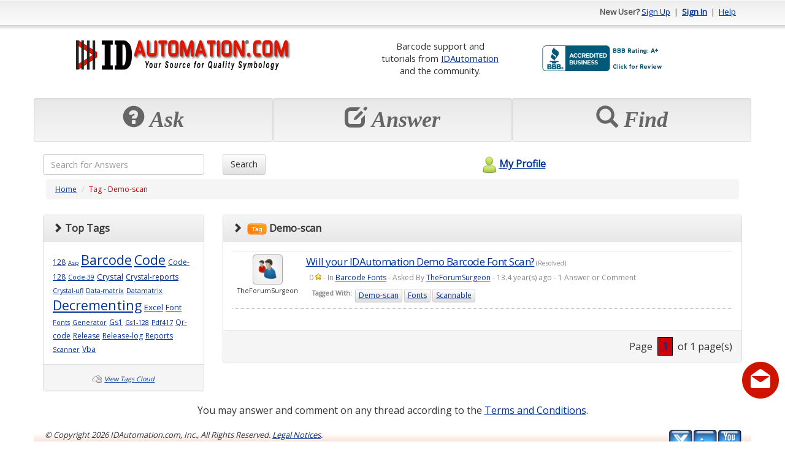

--- FILE ---
content_type: text/html; charset=utf-8
request_url: https://support.idautomation.com/tag/Demo-scan
body_size: 21914
content:
<!DOCTYPE html PUBLIC "-//W3C//DTD XHTML 1.0 Transitional//EN" "http://www.w3.org/TR/xhtml1/DTD/xhtml1-transitional.dtd"><html>

<head>
    <meta charset="utf-8">
    <meta http-equiv="X-UA-Compatible" content="IE=edge">
    <meta name="viewport" content="width=device-width, initial-scale=1">
    <meta http-equiv="X-UA-Compatible" content="IE=EmulateIE7" />
    <title>Demo-scan (1 questions, 3349 views) - IDAutomation Barcode Support Forum</title><meta name="description" content="Demo-scan (1 questions, 3349 views) - IDAutomation Barcode Support Forum" /><meta content="text/html; charset=utf-8" http-equiv="Content-Type" /><link href="/themes/theme_b.css" media="screen" rel="stylesheet" type="text/css" />
<link href="https://ajax.googleapis.com/ajax/libs/dojo/1.4/dijit/themes/tundra/tundra.css" media="screen" rel="stylesheet" type="text/css" />	<!--Favicon -->
	<link rel="icon" type="image/png" href="https://support.idautomation.com/images/favicon/idautomation.com.png">
	<!-- Latest compiled and minified CSS -->
	<link rel="stylesheet" href="https://maxcdn.bootstrapcdn.com/bootstrap/3.3.7/css/bootstrap.min.css" integrity="sha384-BVYiiSIFeK1dGmJRAkycuHAHRg32OmUcww7on3RYdg4Va+PmSTsz/K68vbdEjh4u" crossorigin="anonymous">
	<!-- Optional theme -->
	<link rel="stylesheet" href="https://maxcdn.bootstrapcdn.com/bootstrap/3.3.7/css/bootstrap-theme.min.css" integrity="sha384-rHyoN1iRsVXV4nD0JutlnGaslCJuC7uwjduW9SVrLvRYooPp2bWYgmgJQIXwl/Sp" crossorigin="anonymous">
    <!-- jQuery (necessary for Bootstrap's JavaScript plugins) -->
  <script src="https://ajax.googleapis.com/ajax/libs/jquery/1.12.4/jquery.min.js"></script>	
	<!-- Latest compiled and minified JavaScript -->
	<script src="https://maxcdn.bootstrapcdn.com/bootstrap/3.3.7/js/bootstrap.min.js" integrity="sha384-Tc5IQib027qvyjSMfHjOMaLkfuWVxZxUPnCJA7l2mCWNIpG9mGCD8wGNIcPD7Txa" crossorigin="anonymous"></script>	
	<script type="text/javascript" src="/scripts/mootools.js"></script>
<script type="text/javascript" src="/scripts/default.js"></script><script src="https://ajax.googleapis.com/ajax/libs/dojo/1.6.2/dojo/dojo.xd.js" djConfig="parseOnLoad:true"></script>	
	<script>
	window.onload = function(){ 
		$('[data-toggle="tooltip"]').tooltip(); 
    }
	</script>
      
    <script type="text/javascript"> 
        window.onload = function(){
            new SmoothScroll();
                    }
    </script>    
        
      
</head>

<body class="tundra">
<div class="container" id="maincontainer">
    <script type="text/javascript" src="/scripts/tooltip/wz_tooltip.js"></script>
				
				<div class="row" id="topheader" style="height: 50px;">
	            	<div class="col-sm-6 hidden-xs">
																													           		</div>
					<div class="col-sm-6 col-xs-12 text-right">					
															<strong>New User?</strong> 
								<a href="/register">Sign Up</a> 
								&nbsp;|&nbsp; <a href="/login"><strong>Sign In</strong></a> 
								&nbsp;|&nbsp; <a href="/help">Help</a>
												</div>
	      </div>
				<!-- Logo and placehoder1 -->
        <div style="padding-top: 10px;padding-bottom: 10px;" >
          <div class="row" >
            <div class="col-sm-5 col-xs-12 text-center">
              <!-- start# logo code -->
              <div class="text-center">
                <table class="table table-condensed table-borderless"><tr><td  align="center"><a href="https://www.idautomation.com/">
<img class="img-responsive" src="https://support.idautomation.com/images/idautomation/Forum-IDAutomation-Logo.png" alt="IDAutomation Logo" height="49" /> </a><link rel="SHORTCUT ICON" href="https://www.idautomation.com/idautomation.com.ico"></td></tr></table>              </div>
              <!-- end# logo code -->
            </div>
                          <div class="col-sm-7 col-xs-12 text-center">
                <table class="table table-condensed table-borderless"><tr>
<td style="font-size:11pt; vertical-align:middle" align="center">
Barcode support and<br>
tutorials from <a href="https://www.idautomation.com/">
IDAutomation</a> <br>and 
the community.</td>
<td style="vertical-align:middle">
<a title="Click for the Business Review of IDAutomation.com, Inc., a Computers Hardware, Software & Services in Tampa FL" href="https://www.bbb.org/west-florida/business-reviews/computers-hardware-software-and-services/idautomationcom-in-tampa-fl-62002911#sealclick"><img class="img-responsive" alt="Click for the BBB Business Review of this Computers Hardware, Software & Services in Tampa FL" style="border: 0;" src="https://support.idautomation.com/images/idautomation/bbb.png" /></a>
</tr>
</table><!-- BEGIN ProvideSupport.com Graphics Chat Button Code -->
<div id="cigPUP" style="z-index:100;position:absolute"></div><div id="scgPUP" style="display:inline;position:fixed;z-index:9999;top:10%;right:0%;"></div><div id="sdgPUP" style="display:none"></div><script type="text/javascript">var segPUP=document.createElement("script");segPUP.type="text/javascript";var segPUPs=(location.protocol.indexOf("https")==0?"https":"http")+"://image.providesupport.com/js/02ta1yhiux4hm0a00dce563roo/safe-standard.js?ps_h=gPUP&ps_t="+new Date().getTime();setTimeout("segPUP.src=segPUPs;document.getElementById('sdgPUP').appendChild(segPUP)",1)</script><noscript><div style="display:inline"><a href="http://www.providesupport.com?messenger=02ta1yhiux4hm0a00dce563roo">Live Customer Service</a></div></noscript>
<!-- END ProvideSupport.com Graphics Chat Button Code -->              </div>
                      </div>
        </div>
				<!-- End -->
				
				<!-- Three top boxes -->
				<div class="row" >
					<div class="col-xs-4 well well-sm">
						<div class="botheaderpanel" action="askquestion">
              <div class="text-center">
                <span class="displaytext hidden-sm hidden-md hidden-lg" style="font-size: 20px;"><span class="glyphicon glyphicon-question-sign"></span>&nbsp;Ask</span>
                <span class="displaytext hidden-xs" style="font-size: 36px;"><span class="glyphicon glyphicon-question-sign"></span>&nbsp;Ask</span>
              </div>
													</div>
					</div>
          
					<div class="col-xs-4 well well-sm">
						<div class="botheaderpanel" action="answerquestion">
							<div id="answerimg"></div>            					
							<div class="text-center">
                <span class="displaytext hidden-sm hidden-md hidden-lg" style="font-size: 20px;"><span class="glyphicon glyphicon-edit"></span>&nbsp;Answer</span>
                <span class="displaytext hidden-xs" style="font-size: 36px;"><span class="glyphicon glyphicon-edit"></span>&nbsp;Answer</span>
              </div>
													</div>
					</div>
          
					<div class="col-xs-4 well well-sm">
            <div class="botheaderpanel" action="discover">
              <div id="discoverimg"></div>            					
              <div class="text-center">
                <span class="displaytext hidden-sm hidden-md hidden-lg" style="font-size: 20px;"><span class="glyphicon glyphicon-search"></span>&nbsp;Find</span>
                <span class="displaytext hidden-xs" style="font-size: 36px;"><span class="glyphicon glyphicon-search"></span>&nbsp;Find</span>
              </div>
                          </div>
					</div>
				
				</div>
				<!-- End -->

	      <script type="text/javascript">
				<!--
					$$('div.botheaderpanel').each(function(el){
						el.addEvent('click', function(){
							switch($(this).getProperty('action')){
								case 'askquestion' : {
																		location.href = "/login/resumeurl/%252Fask";
																		break;
								}
								case 'answerquestion' : {
																		//updated the answerquestion to default to the answer question tab using 'show' => 'open' brj 1/31/2012
									location.href = '/category/All+Categories/0/open';
									break;
								}
								case 'discover' : {
									location.href = '/category/All+Categories/0';
									break;
								}
							}
						});
					});
									//-->
	            </script>                
			
			  <form id="searchfrm" method="get" class="form-inline" action="/search">
					<div class="row">
				<div class="col-xs-9 col-sm-3 text-left">
				  <input  type="text" class="form-control" style="width:100% !important;" name="searchcriteria" maxlength="255" placeholder="Search for Answers">
				</div>

				<div class="col-xs-3 col-sm-3 text-left">
				  <button type="submit" class="btn btn-default">Search</button>
				</div>
						<div class="col-xs-4 text-center hidden-xs">
							<a id="myprofilelink" href="/login">
																								<img alt="" src="/themes/theme_b/myprofilelogo.png" border="0" style="vertical-align: middle; padding-bottom: 3px;" />My Profile							</a>				
						</div>
					</div>
			  </form>  		
	        <div class="row">
				<div class="col-lg-12">
					<div id="navpanel">
  <ol class="breadcrumb">
    <li><a href="/">Home</a></li>
    <li><span class="pagetitle">Tag - Demo-scan</span></li>
  </ol>
</div>

<div class="row">
  <div class="col-md-3 hidden-sm hidden-xs">
    <!-- Tags -->
    <div class="panel panel-default">
      <div class="panel-heading"><i class="glyphicon glyphicon-chevron-right"></i>&nbsp;<b>Top Tags</b></div>
      <div class="panel-body">
                                       
                        <a href="/tag/128" style="font-size: 9pt;">128</a>
                        <a href="/tag/Asp" style="font-size: 7pt;">Asp</a>
                        <a href="/tag/Barcode" style="font-size: 16pt;">Barcode</a>
                        <a href="/tag/Code" style="font-size: 16pt;">Code</a>
                        <a href="/tag/Code-128" style="font-size: 9pt;">Code-128</a>
                        <a href="/tag/Code-39" style="font-size: 8pt;">Code-39</a>
                        <a href="/tag/Crystal" style="font-size: 10pt;">Crystal</a>
                        <a href="/tag/Crystal-reports" style="font-size: 9pt;">Crystal-reports</a>
                        <a href="/tag/Crystal-ufl" style="font-size: 8pt;">Crystal-ufl</a>
                        <a href="/tag/Data-matrix" style="font-size: 8pt;">Data-matrix</a>
                        <a href="/tag/Datamatrix" style="font-size: 8pt;">Datamatrix</a>
                        <a href="/tag/Decrementing" style="font-size: 16pt;">Decrementing</a>
                        <a href="/tag/Excel" style="font-size: 10pt;">Excel</a>
                        <a href="/tag/Font" style="font-size: 10pt;">Font</a>
                        <a href="/tag/Fonts" style="font-size: 8pt;">Fonts</a>
                        <a href="/tag/Generator" style="font-size: 8pt;">Generator</a>
                        <a href="/tag/Gs1" style="font-size: 9pt;">Gs1</a>
                        <a href="/tag/Gs1-128" style="font-size: 8pt;">Gs1-128</a>
                        <a href="/tag/Pdf417" style="font-size: 8pt;">Pdf417</a>
                        <a href="/tag/Qr-code" style="font-size: 9pt;">Qr-code</a>
                        <a href="/tag/Release" style="font-size: 9pt;">Release</a>
                        <a href="/tag/Release-log" style="font-size: 9pt;">Release-log</a>
                        <a href="/tag/Reports" style="font-size: 9pt;">Reports</a>
                        <a href="/tag/Scanner" style="font-size: 8pt;">Scanner</a>
                        <a href="/tag/Vba" style="font-size: 9pt;">Vba</a>
                        </div>			
      <div class="panel-footer text-center">
        <img alt="" src="/images/tagscloud2.png" style="vertical-align: middle;" /> <a id="viewtagscloud" href="/default/main/viewtagscloud">View Tags Cloud</a>	
      </div>
    </div>	
  </div>
  <div class="col-md-9">
            
    
	<div class="panel panel-default">
		<div class="panel-heading">
      <i class="glyphicon glyphicon-chevron-right"></i>&nbsp;
      <strong><img alt="" src="/images/tag.png" /> Demo-scan</strong>
		</div>
		<div class="panel-body">    
    
        <div id="questionlist">
          <table class="table table-condensed" cellspacing="0" cellpadding="0" >
                      <tr class="questionpanelA">
                            <td class="hidden-xs col-md-1 " align="center" valign="top">  
                <a href="/profile/TheForumSurgeon"><img alt="" src="/themes/theme_b/defaultpic.png" border="0" /></a>
                <div style="padding: 3px;">TheForumSurgeon</div>                                
              </td>                        
              <td class="col-md-11 questionbox" align="left" valign="top">						
                  <div class="questionpanel">
					<!-- LM 2019-02-03 -->
										<!-- LM 2019-02-03 -->
                    <div class="questiontitle">
                        <a href="https://support.idautomation.com/Barcode-Fonts/Will-your-IDAutomation-Demo-Barcode-Font-Scan/_443">Will your IDAutomation Demo Barcode Font Scan?</a> (Resolved)                                        
                    </div>
                    <div class="questioninfo">
                        <span onmouseover="Tip('')" onmouseout="UnTip()">0 <img alt="" src="/images/sstar.png" style="vertical-align: top; margin-top: 2px;" /></span> - In <a href="/category/Barcode+Fonts/35">Barcode Fonts</a> - Asked By <a href="/profile/TheForumSurgeon">TheForumSurgeon</a> - 13.4 year(s) ago - 1 Answer or Comment 
                    </div>
                                          <div class="tagcontainer" style="padding: 5px;">
                        <ul style="list-style-type: none; margin: 0px; padding: 0px;">
                          <li style="background-color: transparent; border: none;"><strong>Tagged With:</strong></li>
                                                      <a class="btn btn-xs btn-default" data-toggle="tooltip" title="Click to view questions related to this tag" href="/tag/Demo-scan">Demo-scan</a>
                                                      <a class="btn btn-xs btn-default" data-toggle="tooltip" title="Click to view questions related to this tag" href="/tag/Fonts">Fonts</a>
                                                      <a class="btn btn-xs btn-default" data-toggle="tooltip" title="Click to view questions related to this tag" href="/tag/Scannable">Scannable</a>
                                                  </ul>
                        <div style="clear: both;"></div>
                      </div>
                       
                  </div>    
              </td>                                                
            </tr>
                    </table>
        </div>
      
   
    </div>
    <div class="panel-footer text-right">
      
                Page                    &nbsp;<a class="currentpage">&nbsp;1&nbsp;</a>&nbsp;
                    of 1 page(s)                          
      
      
		</div>

    
    
    
    
    
  </div>  
    
  </div>

  <div class="col-md-3 hidden-md hidden-lg">
    <!-- Tags -->
    <div class="panel panel-default">
      <div class="panel-heading"><i class="glyphicon glyphicon-chevron-right"></i>&nbsp;<b>Top Tags</b></div>
      <div class="panel-body">
                                       
                        <a href="/tag/128" style="font-size: 9pt;">128</a>
                        <a href="/tag/Asp" style="font-size: 7pt;">Asp</a>
                        <a href="/tag/Barcode" style="font-size: 16pt;">Barcode</a>
                        <a href="/tag/Code" style="font-size: 16pt;">Code</a>
                        <a href="/tag/Code-128" style="font-size: 9pt;">Code-128</a>
                        <a href="/tag/Code-39" style="font-size: 8pt;">Code-39</a>
                        <a href="/tag/Crystal" style="font-size: 10pt;">Crystal</a>
                        <a href="/tag/Crystal-reports" style="font-size: 9pt;">Crystal-reports</a>
                        <a href="/tag/Crystal-ufl" style="font-size: 8pt;">Crystal-ufl</a>
                        <a href="/tag/Data-matrix" style="font-size: 8pt;">Data-matrix</a>
                        <a href="/tag/Datamatrix" style="font-size: 8pt;">Datamatrix</a>
                        <a href="/tag/Decrementing" style="font-size: 16pt;">Decrementing</a>
                        <a href="/tag/Excel" style="font-size: 10pt;">Excel</a>
                        <a href="/tag/Font" style="font-size: 10pt;">Font</a>
                        <a href="/tag/Fonts" style="font-size: 8pt;">Fonts</a>
                        <a href="/tag/Generator" style="font-size: 8pt;">Generator</a>
                        <a href="/tag/Gs1" style="font-size: 9pt;">Gs1</a>
                        <a href="/tag/Gs1-128" style="font-size: 8pt;">Gs1-128</a>
                        <a href="/tag/Pdf417" style="font-size: 8pt;">Pdf417</a>
                        <a href="/tag/Qr-code" style="font-size: 9pt;">Qr-code</a>
                        <a href="/tag/Release" style="font-size: 9pt;">Release</a>
                        <a href="/tag/Release-log" style="font-size: 9pt;">Release-log</a>
                        <a href="/tag/Reports" style="font-size: 9pt;">Reports</a>
                        <a href="/tag/Scanner" style="font-size: 8pt;">Scanner</a>
                        <a href="/tag/Vba" style="font-size: 9pt;">Vba</a>
                        </div>			
      <div class="panel-footer text-center">
        <img alt="" src="/images/tagscloud2.png" style="vertical-align: middle;" /> <a id="viewtagscloud" href="/default/main/viewtagscloud">View Tags Cloud</a>	
      </div>
    </div>	
  </div>
  
</div>


	      </div>
				<div class="col-xs-12 text-center hidden-lg hidden-md hidden-sm">
					<a id="myprofilelink" href="/login">
																		<img alt="" src="/themes/theme_b/myprofilelogo.png" border="0" style="vertical-align: middle; padding-bottom: 3px;" />My Profile					</a>				
				</div>            
            
				<div class="col-lg-12 text-center">
											<div id="ad.placeholder4">
							<p>You 
may answer and comment on any thread according to the
<a href="https://support.idautomation.com/terms">Terms and Conditions</a>.</p>

<link rel="stylesheet" type="text/css" href="https://www.idautomation.com/css/cookieconsent.min.css" />
<script src="https://www.idautomation.com/css/cookieconsent.min.js"></script>
<script>
window.addEventListener("load", function(){
window.cookieconsent.initialise({
  "palette": {
    "popup": {
      "background": "#f0f0f0",
      "text": "#003399"
    },
    "button": {
      "background": "#cc0004",
      "text": "#ffffff"
    }
  },
  "content": {
    "href": "https://www.idautomation.com/about-us/privacy-policy/"
  }
})});
</script>						</div>
									</div>
	        </div>
	        <div class="row">
				<div class="col-lg-12">
          <p>
<script src="//www.powr.io/powr.js"></script>
</p>
<div class="row" style="height: 100px; background-image: url(https://support.idautomation.com/images/idautomation/footer.png); background-repeat: repeat-x;">
<div class="col-sm-6"><em><span style="font-size: x-small;">&nbsp;<span style="font-size: small;">&copy; Copyright
<script type="text/javascript"><!--
document.write(new Date().getFullYear())
// --></script>
IDAutomation.com, Inc., All Rights Reserved.  <a href="https://www.idautomation.com/about-us/legal-notices/">Legal Notices</a>.</span><br /> <br /> <span style="font-size: small;"><strong>&nbsp;<a href="https://www.idautomation.com/barcode-fonts/">Barcode Fonts</a> | <a href="https://www.idautomation.com/barcode-components/">Components</a> | <a href="https://www.idautomation.com/barcode-scanners/">Scanners</a> | <a href="https://www.idautomation.com/product-support/">Support</a> | <a href="https://www.idautomation.com/about-us/contact-us/">Contact Us</a></strong></span> </span></em></div>
<div class="col-sm-6 text-right"><a href="https://www.youtube.com/user/IDAutomation" target="_blank"><img style="border: 0" src="https://support.idautomation.com/images/idautomation/ida-youtube.png" alt="Training Videos on YouTube" width="40" height="40" align="right" /></a><a href="https://www.linkedin.com/company/idautomation-com-inc." target="_blank"><img style="border: 0" src="https://support.idautomation.com/images/idautomation/ida-linkedin.png" alt="Join us on LinkedIn" width="40" height="40" align="right" /></a> <a href="https://x.com/IDAutomation" target="_blank"><img style="border: 0px" src="https://support.idautomation.com/images/idautomation/ida-x.png" alt="Follow us on X" width="40" height="40" align="right" /></a></div>
</div>
<p>
<script type="text/javascript"><!--
var gaJsHost = (("https:" == document.location.protocol) ? "https://ssl." : "http://www.");
document.write(unescape("%3Cscript src='" + gaJsHost + "google-analytics.com/ga.js' type='text/javascript'%3E%3C/script%3E"));
// --></script>
<script type="text/javascript"><!--
var pageTracker = _gat._getTracker("UA-2123927-2");
pageTracker._setDomainName("idautomation.com");
pageTracker._trackPageview();
// --></script>
</p>				</div>
	        </div>

                    
    <script type="text/javascript">
    <!--
        	    $$('.highlight').each(function(el){
			el.addEvents({
				'focus' : function(){
					this.setStyle('backgroundColor', codelibrary.highlightcolor);						
				},
				'blur' : function(){
					this.setStyle('backgroundColor', this.getProperty('white'));
				}
			});
		});
    //-->
    </script>
    <!-- DOJO modules to load -->
    <script type="text/javascript">
        dojo.require('dijit.Tooltip');
    </script>  
</div>	
</body> 

</html>       

--- FILE ---
content_type: text/css
request_url: https://support.idautomation.com/themes/theme_b.css
body_size: 41960
content:
/*
@import url('https://fonts.googleapis.com/css?family=PT+Sans:400,700');
@import url('https://fonts.googleapis.com/css?family=Lobster+Two:400,700');
*/

@import url('https://fonts.googleapis.com/css?family=Open+Sans');

/* BEGIN : css rules controlling the website structure */

html{
    font-family: 'Open Sans', sans-serif !important; /* Arial, sans-serif; */
    font-size: 1.0em !important;
}

body{
    background-image: url(theme_b/top_header_back.png);
    background-repeat: repeat-x;
    margin: 0px;
    padding: 0px;
    font-family: 'Open Sans', sans-serif !important; /* Arial, sans-serif; */
    font-size: 1.0em !important;
    font-weight: 400;
    color: black;
    background-color: #fff;
}

p,ul {
font-size: 1.0em;
line-height:1.4em
}

a {
color:#003399 !important;
background:transparent;
text-decoration: underline !important;
}

a:visited {
color:#003399;
background:transparent;
text-decoration: underline !important;
}

a:hover {
color:#fffff0 !important;
background:#cc0004 !important;
text-decoration: underline !important;
}

a:active {
color:#003399 !important;
background:transparent !important;
text-decoration: underline !important;
}

.btn-danger, .btn-default, .btn-info, .btn-primary, .btn-success, .btn-warning {
   text-shadow: none !important;
}

/*
a:link {
color:#003399;
background:transparent;
}
a:visited {
color:#003399;
background:transparent;
}
a:hover {
background:#f0f0f0;
}
a:active {
color:#003399;
background:transparent;
}
*/
div#bdy{
    width: 1000px;
    margin: auto;
    position: relative;
}
div#maincontainer{    

    margin: auto; 
    background-color: #fff;
}
div#headercontainer{
    width: 1000px;
    position: relative;
}
div#bodycontainer{
    width: 1000px;
}
div#footercontainer{    
    width: 1000px;

}
div#extrafootercontainer{
    margin-top: 10px;
    background-color: #f1f1f1;
    border-top: solid 1px #ddd;
}
div#wrapper_extrafootercontainer{
    width: 900px;
    padding: 100px;
    padding-top: 25px;
    padding-bottom: 25px;
    margin: auto;
}
/* END */



/*** do not edit this css rule. Needed for <p> tag compatibility inside footer container */
div#footercontainer p{
    margin: 0px;
}
/*** END */


/*** BEGIN : header container customization */

/* top header panel customization */
div#topheader{
    background-image: url(theme_b/top_header_back.png);
    background-repeat: repeat-x;
    height: 27px;
    padding: 10px;    
    font-size: 10pt;    
    padding-right: 10px;
    color: #555;
}
div#topheader a{
    color: #000;
    text-decoration: none;
    cursor: pointer;
}
div#topheader a:hover{
    text-decoration: underline;
}

/* mid header panel customization */
div#midheader{
    background-color: transparent;
    min-height: 30px;
}

/* logo container customization that lies within mid header panel */
div#logocontainer{
    float: left; 
    width: 350px; 
    overflow: hidden;
    text-align: left;
}

/* bottom header panel customization, that contain the ask, answer, discover panels */
div#botheader{    
    background-image: url(theme_b/botheaderpanel.png);
    width: 959px;
    height: 126px;
    margin: auto; 
}
div.botheaderpanel{
    width: 100%;
    text-align: left;
    cursor: pointer;
    color: #666;
}
div.botheaderpanel:hover{
	color: #333;
}
div.botheaderpanel span.displaytext{
    font-weight: bold;
    display: inline-block;
    font-family: 'Lobster Two', cursive;
    padding: 0px;
    font-style: italic;
}
div#askimg{
	display: none;
}
div#answerimg{
	display: none;
}
div#discoverimg{
	display: none;
}
div.botheaderpanelxtratext{
    color: #666;
    font-size: 9pt;
    margin-top: 10px;
    padding: 10px;  
    padding-left: 20px;  
}
div#changepasswdcontainer{
    background-color: #fff;
    background-image: url(lightgreen/containerback.png);
    background-repeat: repeat-x;
    background-position: left top;
    border: solid 2px #fff;
    padding: 10px;
    width: 450px;
    position: absolute;
    margin: auto;
    display: none;
    z-index: 3;
    font-size: 10pt;    
}

div#formattingtipscontainer{
    background-color: #eee;
    background-repeat: repeat-x;
    background-position: left top;  
    border: solid 1px #ccc;
    padding: 10px;
    margin: auto;
    margin-top: 10px;
    margin-bottom: 5px;
    display: block;
    z-index: 3;
    font-size: 10pt;    
}

/*** END */


/*** BEGIN : body container customization */

/* search panel customization, that lies at the top of body container */
div#searchcontainer{
    padding: 10px;
    font-size: 12pt;
    color: #333;
    margin: auto;
    border-bottom: dotted 1px #aaa;
}
td#searchcontainer_leftpanel{
    width: 75%;
    text-align: center;
}

td#searchcontainer_rightpanel{
    width: 25%;
}
div#searchcontainer input{
    font-size: 10pt;
    vertical-align: middle;
    border: solid 1px #666;
    background-color: #fff;
    width: 200px;
    
}
div#searchcontainer button{
    font-size: 10pt;
    vertical-align: middle;
}
div#searchicon{
    height: 24px;
    width: 24px;
    background-image: url(modern/search.png);
    background-repeat: no-repeat;
    vertical-align: middle;    
}

a#myprofilelink{
    /* font-size: 16pt; */
    color: #333; 
    text-decoration: none; 
    font-weight: bold;
}

/* at the same dom level as search container that includes all the content inside the body container */
div#pagecontent{    
    clear: both;
    color: #000;
    padding-left: 37px;        
}

/* navigation panel customization, that is displayed at the top of page content panel inside body container */
div#navpanel{
    padding: 5px;
    font-size: 9pt;
}
div#navpanel a{
    color: #666;
}
div#navpanel .pagetitle{
    color: #cc0004;
}

/* page content within body container is divided in 2 columns, viz., left and right panel */
/* Note : This structure is followed within homepage & category pages */
div#leftpanel{    
    float: left;
    width: 250px;
    background: none;
}
div#rightpanel{
    margin-left: 25px;
    float: left;    
    width: 655px;  
    position: relative;
    color: black;
}

/* left and right panel customization within the page content */
/* Note : This structure is followed in ask question, answer question, view question, and other relevant pages */
div#rightpanel2{
    float: right;
    width: 249px;
    text-align: left;
    margin-right: 25px;
}

/* category menu customization, that is available only on homepage, and category pages */
div.categoryholder{  
    position: relative;
    color: #333;
    margin-bottom: 5px;
    width: 248px;
}
div#categoryholder_header{
    font-size: 0px;
}
div#categoryholder_body{
    background-repeat: repeat-y;
    width: 245px;
    border-left: solid 1px #aaa;
    border-right: solid 1px #aaa;
    border-bottom: solid 1px #aaa;
    padding-bottom: 5px;
}
div#categoryholder_footer{
    font-size: 0px;
}
div.categoryholder div.titletext{
    position: relative;
    left: -8px;
    background-image: url(theme_b/paneltop.png);
	width: 225px;
	height: 26px;
    font: bold 12pt verdana; 
    color: #555; 
    padding-left: 30px;
    padding-top: 7px;
    margin-bottom: 10px;
}
ul#categorylistholder{    
    list-style: none;
    padding: 0px;
    margin: 0px;
    padding-bottom: 10px;    
}
li.categoryitem{
    padding: 3px;
    padding-left: 5px;  
    /*font-size: 13px;    */
}
li.categoryitem a{
    color: #333;
    text-decoration: none;
    letter-spacing: -0.5px;
}
li.categoryitem a:hover{
    color:#fffffF;
background:#CC0004;

}
li.selected{               
    text-decoration: none;           
    letter-spacing: -0.5px;   
    background-color: #f1f1f1;
    border-top: solid 1px #ccc;
    border-bottom: solid 1px #ccc;
    color: #333;
    /*font-size: 13px;*/
    padding: 5px;
}
li.selected a{
    color: #000;    
    text-decoration: none;
    letter-spacing: -0.5px;
}
li.subcategoryitem{
    margin-left: 13px;
}

/* Tag page customization */
div#tagdataholder{
    margin-bottom: 5px;        
}
div#tagtitleholder{
    border-top: solid 1px #ccc;    
}
div#tagtitleholder > h1{
    color: #3388FF;
    padding: 10px;
    margin: 0px;
    font-size: 18pt;
}

/*Tags Cloud page customization */
div#tagcloudcontainer{
    padding: 10px;
    min-height: 100px;
    background-color: #efefef;
    border: solid 1px #aaa;
}
div#tagcloudcontainer a{
    color: #333;
    text-decoration: none;
}
div#tagcloudcontainer a:hover{
    color:#fffffF;
background:#CC0004;

}

/*User added pages menu customization */
div#uamenuholder{
    margin-bottom: 5px;
    padding-bottom: 5px;
    font-size: 11pt;
    color: #333;
    width: 249px;    
}
div#uamenuholder_header{
    font-size: 0px;
}
div#uamenuholder_body{
    background-color: #efefef;
    border: solid 1px #aaa;
    width: 247px;    
}
div#uamenuholder_footer{
    font-size: 0px;
}
div#uamenuholder ul{
    padding: 0px;
    margin: 0px;
    margin-left: 5px;
    margin-right: 3px;
    list-style: none;
}
div#uamenuholder li.uamenuitem{
    padding: 3px;
    padding-left: 5px;
}
div#uamenuholder li.uamenuitem a{
    color: #333;
    font-size: 11pt;
    text-decoration: none;
}
div#uamenuholder li.uamenuitem a:hover{
    color: #000;
    font-size: 11pt;
    text-decoration: underline;
}

/* Top 3 leaderboard customization, that is displayed on homepage, just below category menu only */
div#leaderboard{	
    position: relative;
    margin-bottom: 5px;
    padding-bottom: 5px;
    font-size: 10pt;
    color: #000;
    width: 249px;
}
div#leaderboard_header{
    font-size: 0px;
}
div#leaderboard_body{
    width: 245px;
    border: solid 1px #aaa;
    border-top: none;
    padding-bottom: 5px;
}
div#leaderboard_footer{
    font-size: 0px;
}
div#leaderboard_titletext{ 
    position: relative;
    left:  -8px;
	background-image: url(theme_b/paneltop.png);
	width: 225px;
	height: 26px;
    padding-left: 30px; 
    padding-top: 7px; 
    margin-bottom:  5px;
    color: #555;
}
a#leaderboardlink{
    text-decoration: none; 
    color: #555 !important;
    font-size: 13px;
    font-weight: bold;
}

/* profile panel customization, that is displayed on homepage, category page, and question page, only when member is logged in */
div#profileinfopanel{
    margin-bottom: 5px;
    padding-bottom: 5px;    
    color: black;
    font-size: 11pt;
}
div#profilepanel_header{
    font-size: 0px;
}
div#profilepanel_body{    
    width: 235px;
    padding: 5px;
    background-color: #f5f5f5;
    border: solid 1px #aaa;
}
div#profilepanel_footer{
    font-size: 0px;
}

div#profilepanel_gfcstatus{
    background-color: #fff;
    margin-top: 5px;
    padding: 5px;
    font-size: 9pt;
}   

div#profileinfopanel a{
    color: #666;    
}   

/* Tag Panel customization, that is displayed on the homepage, category page and tag page */
div#tagcloudholder{
    position: relative;
    margin-top: 5px;
    margin-bottom: 5px;
    padding-top: 5px;
    padding-bottom: 5px;
    font-size: 9pt;
}
div#tagcloudholder_header{
    font-size: 0px;
}
div#tagcloudholder_body{
    width: 245px;
    border: solid 1px #aaa;
    border-top: none;
    color: #fff;
    padding-bottom: 5px;
}
div#tagcloudholder_footer{
    font-size: 0px;
}
div#tagcloudtitle{
    position: relative;
    left: -8px;
    background-image: url(theme_b/paneltop.png);
	width: 225px;
	height: 26px;
    padding-left: 30px;
    padding-top: 7px;
    font-weight: bold;  
    color: #555;  
}
div#tagcloudbody{
    border-bottom: dotted 1px #aaa;
    text-align: justify;
    padding: 5px;
    margin-bottom: 5px; 
}
div#tagcloudbody > a{
    color: #333;
    text-decoration: none;
}
div#tagcloudbody > a:hover{
    text-decoration: underline;
    color:#fffffF;
background:#CC0004;

}
a#viewtagscloud{
    color: #000;
    font-size: 8pt;
    font-style: italic;
    text-decoration: none;
}
a#viewtagscloud:hover{
    text-decoration: underline;
}

/* category title customization that is dislayed on every category page just above question listing in right panel inside body container */
div.categorytitle{
    padding: 10px;
    padding-left: 20px;
    padding-right: 0px;
    font-size: 18pt;
    color: #38f;
    font-weight: bold;
    letter-spacing: -0.5px;
}

/* history panel customization, that displays the point history only when member is logged in */
div#historypanel{
    background-color: #eee;
    padding: 5px;
    border: solid 1px #ccc;
    margin-bottom: 5px;
    font-size: 8pt;
    color: #000;
}
div#historypanel a{
    color: #333;
}

/* category title customization that is dislayed on every category page just above question listing in right panel inside body container */
div.categorytitle{
    padding: 10px;
    padding-left: 20px;
    padding-right: 0px;
    font-size: 18pt;
    color: #444;
    font-weight: bold;
    letter-spacing: -0.5px;
}

/* css rules for tab creation in right panel, for questions listing, on homepage and category pages */
div#tabcontainer{
	width: 652px;
	color: #fff;	
}
div#tabcontainer_header{    
    font-size: 0px;
}
div#tabcontainer_body{    
	width: 652px;
}
div#tabcontainer_footer{
    font-size: 0px;
}
li.tabitem{
    padding: 4px;   
    float: right;
    font-size: 12px;
    padding-left: 10px;
    padding-right: 10px;
    border-left: solid 1px #ccc;
    cursor: pointer;
    margin-top: 3px;
}
li.tabitem:hover{
    color: #555;
    text-decoration: underline;
}
.indexcolorscheme{
    background-color: transparent;
    color: white;
}
.indexcolorscheme a{
    color: #666;
    text-decoration: none;
}
.activetab{
    color: #000;
}
.activetab a{
    color: #000;
    font-weight: bold;
    text-decoration: none;
}
div.tabheader{
    width: 651px;
    background-image: url(theme_b/tab_header.png);
    padding-top: 10px;
    height: 40px;
    color: #555;
    font-size: 16px;  
}
div.tabheader_category{
    background-color: #444;
    color: #333;
    font-size: 12px;
    width: 651px;
    background-image: url(theme_b/tab_header.png);
    height: 50px;
}
div.categorydataholder{
    border-top: dotted 1px #cdcdcd;
}
div.tabbody{
    border: solid 1px #aaa;
    border-top: none;
    min-height: 50px;
    width: 649px;
    color: #333;
    padding-bottom: 5px;
}
div.tag_tabbody{    
    border-top: solid 2px #aaa;
}

/* questions listing customization. used almost everywhere the question is listed. */
tr.questionpanelA{
    background-color: #fff;
}
tr.questionpanelB{
    background-color: #fff;
}
tr.questionpanelA > td, tr.questionpanelB > td{    
    padding-top: 7px;
    padding-left: 10px;
    padding-bottom: 7px;
    font-size: 8pt;
    color: #333;
    border-bottom: dotted 1px #aaa;
}
tr.questionpanelB > td.profilebox{}
tr.questionpanelA > td.viewbox, tr.questionpanelB > td.viewbox{
    background-color: #efefef;
}
div.questiontitle{    
    letter-spacing: -0.5px;
	/*word-break: break-all;*/
	word-wrap: break-word;	
}
div.questiontitle a{
    /* color: #255F7A; */
    font-size: 17px;
    letter-spacing: -0.5px;
    text-decoration: none;
}

div.questiontitle a:hover{
    color:#fffffF;
background:#CC0004;
}

div.questiontitlegreen{    
    letter-spacing: -0.5px;
	/*word-break: break-all;*/
	word-wrap: break-word;	
}
div.questiontitlegreen a{
    color: #006600 !important; 
    font-size: 17px;
    letter-spacing: -0.5px;
    text-decoration: none;
}

div.questiontitlegreen a:hover{
    color:#fffffF !important;
background:#CC0004;
}




div.questioninfo{
    padding: 5px;
    font-size: 12px;
    color: #888;
}
div.sharebuttoncontainer{
    text-align: right;
    padding: 5px;
}
div.questioninfo a{
    color: #666;
}
div.questioninfo a:hover{
    color: #000;
}
div.tagcontainer > ul > li{
    float: left;
    padding-left: 3px;
    padding-right: 3px;
    margin-left: 2px;
    margin-right: 2px;
    background-color: #eee;
    border: solid 1px #ccc;
    border-right: solid 2px #aaa;
    border-bottom: solid 2px #aaa;
    font-size: 8pt;
    cursor: pointer;
}
div.tagcontainer > ul > li:hover{
    border: solid 1px #aaa;
    border-left: solid 2px #aaa;
    border-top: solid 2px #aaa;
    background-color: #eee;
}
div.tagcontainer > ul > li > a{
    text-decoration: none;
    background-color: #eee;
    color: #888 !IMPORTANT;
}
td.profilebox{
    width: 50px; 
    border-right: dotted 1px #aaa;
}
td.viewbox{
    padding: 2px;
    padding-right: 6px;
    border-right: dotted 1px #aaa;
}
td.viewbox div.viewcountholder{ 
    padding: 5px; 
    background-color: #fff;
    border: solid 1px #aaa;
    width: 55px;
}
td.viewbox div.viewcount{
    font-size: 24px;
    color: #555;
    text-align: center;
}
td.viewbox div.viewcaption{
    font-size: 10px;
    color: #666;
    text-align: center;
}
td.questionbox{
    /* background-image: url(theme_b/questionwatermark.png); */
    background-position: right;
    background-repeat: no-repeat;    
    color: #888 !important;
}

/* css rules for the page counter displayed on homepage and category pages */
a.currentpage{
    display: inline-block;
    padding: 3px;
    border: solid 1px #000;
    background-color: #cc0004;
    color: #fff;
    font-weight: bold;
}
a.noncurrentpage{
    display: inline-block;
    padding: 2px;
    border: solid 1px #ccc;
    background-color: #fff;
    color: #333;
}

/* customization for rss feed link */
a.rssfeedlink{
    text-decoration: none;
    cursor: pointer;
    color: #000;    
}

/*** END */



/*** BEGIN : Ask Question Page specific customization */
div#askquestionpanel{
    background-color: #fff;    
    color: #000;
}
div#askquestionpanel_header{
    background-image: url(theme_a/tab_header.png);
    width: 648px;
    height: 30px;
    margin-left: -1px;
}

div#askquestionpanel_footer{
    font-size: 0px;
}
div#askquestion_titletext{
    font-size: 24pt; 
    color: #333;
    font-weight: bold;
    letter-spacing: -1px;
    padding-left: 25px;
}
div#askquestionpanel .helptext{
    font-size: 8pt;
    color: #666;
}
a#formattingtips_link{
    color: #666;
    text-decoration: none;
}
a#formattingtips_link:hover{
    text-decoration: underline;
}
div#anonymouscontainer{
    background-color: #fff;
    background-image: url(lightgreen/containerback.png);
    background-repeat: repeat-x;
    background-position: left top;
    border: solid 1px #fff;
    padding: 10px;
    width: 500px;
    position: absolute;
    margin: auto;
    display: none;
    z-index: 3;   
}
div#anonymouscontainer a{
    color: #cc0004;
}
legend.askquestiontype_frameheader{
    font-size: 9pt;
}
div.askquestiontype_attribcontainer{
    visibility: hidden;
    margin-bottom: 10px;
    font-size: 10pt;
    overflow: hidden;
}
div#photoscontainer{
    background-color: white;
    border: solid 1px #999;
    border-right:  solid 2px #999;
    border-bottom: solid 2px #999;
    height: 160px;
    overflow: auto;
}
div.photoentry{
    font-size: 9pt;
    padding: 5px;
    border: dotted 1px #666; 
    margin: 3px;  
}
div.photoentry img{
    border: solid 1px #aaa;
    border-right: solid 2px #999;
    border-bottom: solid 2px #999;
}
span.photocaption{
    font-size: 8pt;
    color: #444;
}

/*** END */



/*** BEGIN : Answer Question Page specific customization */
div#answerpanel{
    background-color: #fff;
    font-size: 10pt;
    color: #000;
}
div#answerpanel_header{
    background-image: url(theme_a/tab_header.png);    
    height: 30px;
    margin-left: -1px;    
}
div#answerpanel_body{
    background-image: url(theme_a/containerback.png);
    background-repeat: repeat-x;
    background-position: top left;
    padding: 15px;   
    border: solid 1px #999;
    border-top: solid 1px #fff;
}
div#answerpanel_footer{
    font-size: 0px;
}
div#answerquestion_titletext{
    font-size: 24pt; 
    color: #333;
    font-weight: bold;    
    letter-spacing: -1px;
    padding-left: 25px;    
}
span#answerquestion_questiontext{
    font-size: 14pt;
    color: #666;
    font-weight: bold;
}
/*** END */



/*** BEGIN : Question Page specific customization */
div#questionpanel{               
    background-color: #fff;
    font-size: 10pt;
    color: black;
}
div#questionpanel_header{
    background-image: url(theme_a/tab_header.png);
    height: 30px;
    margin-left: -1px;
}
div#questionpanel_body{
    background-image: url(theme_a/containerback.png);    
    background-repeat: repeat-x;
    background-position: top left;
    padding: 15px;
    border-top: solid 1px #fff;
    border-left: solid 1px #999;
    border-right: solid 1px #999;
}
div#questionpanel a{
    color: #666;
}
div#questionpanel a:hover{
    color: #000;
}
div#questionpanel .postedon{
    font-size: 9pt;
    color: #666;
}

div.bars{
    border: solid 1px #888;    
    background-image: url('../images/barback.png');
    background-repeat: repeat-x; 
    font-size: 8pt;
    width: 250px;
    height: 20px; 
    text-align: center;
    color: black;
}
div.bars div{
    float: left;
    background-repeat: repeat-x;
    font-size: 8pt;
    cursor: pointer;
    text-align: center;
    vertical-align: middle; 
    padding-top: 2px;
    height: 90%;    
}
div.withrating{
}

div.answerpanel{
    background-image: url(../images/border.gif);
    background-position: top;
    background-repeat: repeat-x;
    padding-top: 10px; 
    padding-bottom: 10px;
    color: #222;
    /*font-size: 10pt;*/
}
div.answerpanel a{
    /*color: #555;*/
/*    font-weight: bold;     */
}
div.answerpanel a:hover{
    color: #000;
    text-decoration: none;

}
span.answerpanel_postedon{
    font-size: 8pt;
    color: #666;
}
table#bestanswerpanel{
    background-image: url(../images/border.gif);
    background-repeat: repeat-x;
    background-position: top;
    color: #333;
}
div#question_otherquestionpanel{
    padding-top: 10px; 
    padding-bottom: 10px;
    background-color: #f5f5f5;
    border: solid 1px #999;
    color: #666;
}
span.question_displaytext{
    color: #333;
    font-size: 12pt;
}
div#emailfriendscontainer{

    padding: 10px;
    width: auto;
    position: absolute;
    margin: auto;
    display: none;
    z-index: 3;
}
div#editquestioncontainer{
    padding: 10px;
    width: 90%;
    position: absolute;
    margin: auto;
    display: none;
    z-index: 3;
    font-size: 10pt;
}
div#editanswercontainer{
    padding: 10px;
    width: 60%;
    position: absolute;
    margin: auto;
    display: none;
    z-index: 3;
    font-size: 10pt;
}
div#qcomments_container{
    display: none;
    background-color: #eee;    
    border: solid 1px #999;        
    background-repeat: repeat-x;
    margin-top: 3px;
    padding-top: 0px;
    min-height: 25px; 
    font-size: 10pt;   
}
div#qcomments_container_header{
     padding: 5px; 
     font-size: 8pt; 
     background-color: #D0D0D0; 
     border-bottom: solid 1px #999;
     height: 15px;
}
div.comment{
    background-color: #fff;
    margin: 10px;
    padding: 10px;
    border: solid 1px #eee;
    border: solid 1px #ccc;
    border-right: solid 2px #ccc;
    border-bottom: solid 2px #ccc;
    min-height: 50px;
    font-size: 9pt;
    color: #555;
}
a#addqcommentlink{
    text-decoration: none;
    color: #333;
}
a#addqcommentlink:hover{
    color: blue;
}
a#closeqcommentcontainer{
    text-decoration: none;
    color: #333;
}
a#closeqcommentcontainer:hover{
    color: blue;
}
div#addqcommentcontainer{
    background-color: #fff;
    background-image: url(lightgreen/containerback.png);
    background-repeat: repeat-x;
    background-position: left top;
    border: solid 1px #fff;
    padding: 10px;
    position: absolute;
    margin: auto;
    display: none;
    z-index: 3;
    font-size: 10pt;
}
div.acomments_container{ 
    display: none;       
}
a.addacomment_link{
    font-size: 9pt;
    font-weight: normal !IMPORTANT; 
    text-decoration: none;    
}
a.hideacomment_link{
    font-size: 9pt;
    font-weight: normal !IMPORTANT;
    text-decoration: none;
}
div#addacommentcontainer{
    background-color: #fff;
    background-image: url(lightgreen/containerback.png);
    background-repeat: repeat-x;
    background-position: left top;
    border: solid 1px #fff;
    padding: 10px;
    position: absolute;
    margin: auto;
    display: none;
    z-index: 3;
    font-size: 10pt;  
}
/* END */


/*** BEGIN : Public Profile Page customization */
div#profilepanel .bestanswerpercentage{
    color: #666;
    font-size: 9pt;
}
div#publicprofile_questionasked{
   
}
div#publicprofile_questionasked .header{
    padding: 5px;
    color: #333;
    background-image: url(../images/border.gif);
    background-position: bottom;
    background-repeat: repeat-x;     
}
div#publicprofile_questionasked .questionasked{
    padding-top: 5px; 
    padding-bottom: 5px;
    margin-top: 2px; 
}
div#publicprofile_questionasked .helptext{
    color: #666;
    font-size: 8pt;
}
div#publicprofile_questionasked .questionstatus{
    color: #000;
    font-size: 8pt;
}
div#publicprofile_questionanswered{

}
div#publicprofile_questionanswered .header{
    padding: 5px; 
    color: #333;
    background-image: url(../images/border.gif);
    background-position: bottom;
    background-repeat: repeat-x;     
}
div#publicprofile_questionanswered .questionanswered{
    padding-top: 5px; 
    padding-bottom: 5px; 
    margin-top: 2px;
}
div#publicprofile_questionanswered .helptext{
    color: #666;
    font-size: 8pt;
}
div#publicprofile_questionanswered .questionstatus{
    color: #000;
    font-size: 8pt;
}
a.questionlink{
    color: #003399;
    text-decoration: none;
    /*font-size: 12px;*/
}
a.questionlink:hover{
    text-decoration: underline;
	color:#ffffff;
background:#CC0004;

}
.noquestiontext{
    color: #666;
    font-weight: normal;
    /*font-size: 12pt;*/
}
/*** END */


/*** BEGIN : Customization of "My Profile" page and other related pages under my profile, like question asked, questions answered, etc. */
div#profilepanel{
    background-color: #f9f9f9;
    background-image: url(theme_b/profileback.png);
    background-repeat: repeat-x;
    border: solid 1px #aaa;
    border-top: solid 1px #333;

    font-size: 10pt;
    color: black;
    padding: 15px;
}
div#profilepanel legend{
    color: #555;
    font-size: 9pt;
}
div#profilepanel a.otherlink{
    color: #666;
    text-decoration: none;
    font-size: 8pt;
}
div#profilepanel a.otherlink:hover{    
    color: black;
}
a#changephotolink{
    color: #666;
    font-size: 8pt;
    text-decoration: none;
}
a.generallink{
  font-size: 9pt;
  color: #003399;
  text-decoration: none;  
}
a.generallink:hover{
    text-decoration: underline;

}
/*** END */

/*** BEGIN : Redemption Manager page customization */
div.leftpanel{
    float: left;
    width: 55%;
    min-height: 200px;    
}
div.rightpanel{
    float: left;
    width: 42%;
    min-height: 200px;
}
div.redeemrequestholder{
    margin: 3px;
    margin-top: 15px;
    padding: 2px;
    border: dotted 1px #aaa;
}
div.redeemschemeholder{
    margin-bottom: 10px;
    padding: 3px;
    border: dotted 1px #aaa;
    font-size: 10pt;
}
div.redeempanel{
    font-size: 9pt;
    margin: 3px;
    background-color: #eee;
    padding: 5px;
}
div.messagesholder{
    margin: 3px;
    margin-top: 0px;
    padding: 2px;
    background-color: #eee;
    display: none;
}
div.messagesholder_header{
    margin-bottom: 3px;    
    padding: 3px;
    background-color: #ccc;
    color: black;
}
div.messagesholder_body{
    max-height: 200px;
    overflow: auto;
}
div.messagesholder_newmessage{
    margin: 5px;
}
div.requestmessage{
    background-color: white;
    border: solid 1px #ccc;
    padding: 3px;
    margin: 5px;
}
/*** END */

/*** BEGIN : formatting toolbar customization */
div#formattingtoolbar{
    border: solid 1px #aaa; 
    background-color: #eee; 
    padding: 5px; 
    width: 98%;
}
img.formattingtoolbar_buttons{
    vertical-align: middle;
    cursor: pointer;
}
img.smileybuttons{
    width: 18px;
}
div.formattingtoolbaractioncontainer{
    font-size: 8pt;
    border: solid 1px #ddd;
    margin-top: 1px;
    margin-bottom: 1px;
    background-color: #efefef;
    padding: 5px;
    width: 98%;    
    color: #666;
    display: none;
}
div.formattingtoolbaractioncontainer a{
    color: #555;
    text-decoration: none;
    cursor: pointer;
}
div.formattingtoolbaractioncontainer a:hover{
    text-decoration: underline;
}
img.formattext_buttons{
    width: 16px; 
    border: solid 2px #999; 
    border-left-width: 1px; 
    border-top-width: 1px; 
    cursor: pointer;
}
/*** END */

/*** BEGIN : Single Signon related customization */
div#signlesignounconnectuser{
    position: absolute;
    display: block;
    width: 500px;  
    z-index: 1001;  
}
div#signlesignounconnectuser > div{
    border: solid 15px #eee;
    background-color: #fff;
    padding: 10px;
}
div.signlesignounconnectuser_header{
    margin-bottom: 5px;
    padding-left: 10px;
}
div.signlesignounconnectuser_body{
    border-top: dotted 1px #aaa;
    border-bottom: dotted 1px #aaa;
    padding-top: 15px;
    padding-bottom: 15px;
}
div.signlesignounconnectuser_footer{
    text-align: right; 
    padding: 10px;
    padding-bottom: 0px;
    
}
/*** END */

/*** BEGIN : My Alerts page customization */
div.alertbox{
    border: dotted 1px #999; 
    padding: 2px;
    margin-bottom: 5px;
}
/*** END */

/*** BEGIN : Ad Place Holders customization */
div#adplaceholder1{
    width: 800px;
    overflow: hidden;
    text-align: left;    
}
div#adplaceholder2{
    margin-top: 5px;
    width: 200px;
    overflow: hidden;
    margin-bottom: 5px;
    text-align: left;
}
div#adplaceholder3{
    width: 525px;
    margin-bottom: 5px;
    overflow: hidden;
    text-align: left;
}
div#adplaceholder4{
    width: 760px;
    margin: auto;
    margin-top: 5px;
    margin-bottom: 10px;
    overflow: hidden;
    text-align: left;
}
div#adplaceholder5{
    width: 220px;
    margin-bottom: 5px;
    overflow: hidden;
    text-align: left;
}
div#adplaceholder6{
    margin: auto;
    margin-top: 5px;
    overflow: hidden;
    width: 760px;
    text-align: left;
}
div#adplaceholder7{
    width: 385px;
    margin-top: -10px;    
    margin-bottom: 5px;
    overflow: hidden;
    text-align: left;    
}
div#adplaceholder8{
    width: 700px;
    margin: auto;
    margin-top: 5px;    
    margin-bottom: 5px;
    overflow: hidden;
    text-align: left;    
}
/*** END */


/*** BEGIN : Carosuel customization on website homepage */
div#carousel{
    position: relative;
    width: 652px;
    margin-bottom: 10px;
    position: relative;
}
div#carousel div.top{
    position: relative;
    left: -7px;
    width: 658px;
    height: 40px;
    color: #555;
    background-image: url(theme_b/boa_top.png);
}
div#boatophelptext{
    float: right;
    margin-top: 15px;
    padding-right: 10px;
    font-size: 9pt;
    color: #ccc;
}
div#boatext{
    position: absolute;
    left: 35px;
    top: 10px;
    font-size: 16px;
}
div#boatext strong{
    font-weight: normal;
}
div#carousel div.mid{
    width: 629px;
    height: 170px;
    overflow: hidden;
    position: relative;
    padding-top: 5px;
    padding-left: 20px;
    border-top: solid 1px #aaa;
    border-left: solid 1px #aaa;
    border-right: solid 1px #aaa;
}
div#carousel div.bot{
    width: 651px;
	background-image: url(theme_b/boa_bot.png);
	height: 32px;
    padding-top: 5px;
}
/*** END */



/*** BEGIN : Leader Board Page customization */
.ranktitle{
    color: #333;
    font-size: 9pt;
}
.membersince{
    padding-top: 5px;
    color: #666;    
}
/*** END */



/*** BEGIN : Register Page customization */
div#registerpanel{
    padding: 10px;
}
div#registerpanel span.helptext{
    font-size: 8pt;
    color: #333;
}
div#registerpanel .terms{
    border-top: dotted 1px #333; 
    padding: 10px; 
    padding-bottom: 0px;
}
div#registerpanel .terms a{
    color: #333;
}
div#registerpanel .checkavailability{
    color: #cc0004;
    font-size: 8pt;    
}
/*** END */



/*** BEGIN : flash message page customization */
div#flashmessage{
    padding: 25px; 
    font: bold 14px verdana; 
    color: #333;
    font-size: 12pt;
}
div#flashmessage a{
    color: #cc0004;
}
div#flasmessage a:hover{
    color: #cc0004;
}
/*** END */



/*** BEGIN : login page */

/* controls the login panel look */
div#loginpanel{
    background-color: #eee;
    border: solid 1px #bbb;
    text-align: left;
    position: relative;
    color: #333;
}

/* controls the look of register link on the left */
a#login_registerlink{
    color: #cc0004;
}

/*** END */



/*** BEGIN : Search result page */

div.searchresult_questitle{
    padding-top: 10px;
    padding-left: 5px;
}

div.searchresult_questitle a{
    font-size: 12pt;
    color: #003399;
    text-decoration: none;
}

div.searchresult_questitle a:hover{
    text-decoration: underline;
	color:#ffffff;
background:#CC0004;

}

/*** END */



/*** BEGIN : Customization of "Account Activation" Page */

div#accactivationcontainer{
    width: 74%;
    color: #333;
    font-size: 12pt;
}
div#accactivationcontainer div#message{
    color: #333;
    font-size: 11pt;
    padding: 5px;
}
div#accactivationcontainer div#message a{
    color: #cc0004;
}
div#accactivationcontainer div#message a:hover{
    color: #cc0004;
}

/*** END */



/*** BEGIN : GFC connect page customization */
div#gfcconnect .helptext{
    color: #666;
    font-size: 9pt;
}
/*** END */



/*** BEGIN : Customization make friend gadget */

div#makefriend_gadget{
    width: 420px;
    height: 420px;
    position: absolute;
    background-image: url(../images/makefriend_gadget/background.png);
    border: solid 2px #666;
    display: none;
}               
input#mf_closebttn{
    position: absolute;
    top: 5px;
    left: 350px;
    border: none;
    background: none;
    text-decoration: underline;
    cursor: pointer;
}
div#mf_gadgetheader{
    position: absolute;
    top: 5px;
    left: 50px;
    width: 200px;
    font-family: Arial, Helvetica, sans-serif;
    font-size: 11pt;
    color: black;
}
div#mf_friendlist_container{
    position: absolute;     
    top: 75px;
    left: 50px;
    width: 320px;
    height: 290px;
    padding-top: 5px;
}
div.mf_friendlist_item{
    height: 48px;
    border: solid 1px #999;
    background-color: white;
    margin-top: 6px;
    margin-bottom: 6px;
}
button#mf_nextlist{
    background: none;
    border: none;
    position: absolute;
    top: 390px;
    left: 330px;
    color: white;
    cursor: pointer;
}
button#mf_previouslist{
    background: none;
    border: none;
    position: absolute;
    top: 390px;
    left: 30px;
    color: white;
    cursor: pointer;
}
#mf_loading{
    position: absolute;
    top: 225px;
    left: 180px;
    display: none;
}
button.mf_button{
    border: none;
    background: none;
    width: 93px;
    height: 30px;
    color: white;
    text-align: center;
    font-style: italic;
    font-size: 11pt;
    background-image: url(../images/makefriend_gadget/mf_button.png);
    background-repeat: no-repeat;
    font-size: 10pt;
}
button.mf_button:hover{
    background-image: url(../images/makefriend_gadget/mf_button_hover.png);
    background-repeat: no-repeat;
}
a.mf_profilelink{
    color: black;
    font-size: 11pt;
    text-decoration: none;
}
a.mf_profilelink:hover{
    text-decoration: underline;
}
span.mf_points{
    font-size: 9pt;
    color: black;
}

/*** END */


/*** View Activities Gadget */

div#viewactivity_gadget{
    position: absolute;
    width: 476px;
    font-size: 10pt;
    display: none;
}    
div#va_header{
    position: relative;
    background-image: url(../images/viewactivities_gadget/va_gadget_header.png);
    width: 476px;
    height: 50px;    
} 
div#va_body{
    position: relative;
    background-image: url(../images/viewactivities_gadget/va_gadget_body.png);
    background-repeat: repeat-y;
    width: 476px;
    min-height: 100px;
}  
div#va_footer{
    position: relative;
    background-image: url(../images/viewactivities_gadget/va_gadget_footer.png);
    width: 476px;
    height: 40px;
} 
div.va_activityholder{
    background-color: white; 
    border: solid 1px #eee; 
    padding: 5px;
    margin-bottom: 5px;
} 
div.va_activityholder a{
    color: #003399;
} 
div.va_activityholder a:hover{
    color: #cc0004;
} 
div#va_gadgetheader{
    position: absolute;
    top: 15px;
    left: 70px;
    color: white;
    font-size: 12pt;
}  
button#va_previouslist{
    position: absolute;
    top: 3px;
    left: 30px;
    background: none;
    border: none;
    cursor: pointer;
    color: white;
}   
button#va_nextlist{
    position: absolute;
    top: 3px;
    left: 385px;
    background: none;
    border: none;
    cursor: pointer;
    color: white;
}  
img#va_loading{
    position: absolute;
    top: 50px;
    left: 200px;
    display: none;
} 
a#va_gadgetclosebttn{
    position: absolute;
    top: 15px;
    left: 400px;
    color: white;
    font-size: 9pt;
    font-weight: bold;
} 

/*** END */


/*** Searchbar customization */

div#searchbar{
    width: 781px;
    height: 50px;
    background-image: url(blackmagic/searchbar.png);
    margin: auto;
    margin-top: 5px;
    margin-bottom: 5px;
}

/*** END */


/*** Invite Page Customization */

div#invitecontainer{    
    width: 742px;
    margin: auto;
    margin-top: 25px;
    margin-bottom: 25px;
}
div#invitecontainer_header{
    background-image: url(../images/inviteheader.png);
    width: 742px;
    height: 86px;
    position: relative;
}
div#invitecontainer_body{
    width: 742px;
}
div#invitecontainer_footer{
    width: 742px;
}
span#inviteheadertext{
    position: absolute;
    top: 20px;
    left: 115px;
    font-size: 28px;
}
li.inviteentry{
    padding-top: 33px;
    padding-bottom: 30px;
    font-size: 16px;   
}
li.inviteentry a{
    text-decoration: underline;
    color: #003399;
}
li.inviteentry a:hover{
    color: #cc0004
}

/*** END */


/*** BEGIN : Miscllaneous customization */

/* controls the <input> - text tag look */
.textbox{
    border: solid 1px #999;
    font-family: sans-serif;
    color: #333;

}

/* controls the <button> tag look */
.frmbttn{
    margin-top:5px;
}

/* controls the <select> tag look */
select.dropdownlist{
    font-size: 9pt;
    font-family: sans-serif;
}

/* error message customization */
.error{
    padding: 10px;
    color: #cc0004;
    text-align: center;
    font-size: 9pt;    
}

div.mssgcontainer{
    display: none;
    font-family: Arial, Helvetica, sans-serif;
    font-size: 8pt;
    color: #666;
    padding: 3px;
    padding-bottom: 5px;
}

span.bigtext{
    font-size: 12pt;    
}

span.smalltext{
    font-size: 8pt;
}

img.emotions{
    vertical-align: middle;
}

/*** END */


/*** Extra Footer Container ***/

a.efc_link{
    color: #003399;
    text-decoration: none; 
    font-size: 14px;   
}
a.efc_link:hover{
    text-decoration: underline;


}

/*** END */




.fieldheader{
    font-family: sans-serif;
    font-size: 9pt;
    color: #333;    
}

.helptext{
    font-size: 9pt;
    color: #666;
}

.custombttn{
    cursor: pointer;
}

.custombttn:hover{
    text-decoration: underline;
}

span.fieldheader{
    color: #000;
    letter-spacing: 0.75px;
    font-size: 10pt;
}

span.fielddata{
    color: #333;
}

form{
    margin: 0px;
    padding: 0px;
}

.imgbttn{
    cursor: pointer;
}


.table-borderless > tbody > tr > td,
.table-borderless > tbody > tr > th,
.table-borderless > tfoot > tr > td,
.table-borderless > tfoot > tr > th,
.table-borderless > thead > tr > td,
.table-borderless > thead > tr > th {
    border: none !important;
}



.mandatory {
    background-color: #fff !important;
    border: solid 1px #f00 !important;
}

.wrap__word {
    white-space: -moz-pre-wrap !important;  /* Mozilla, since 1999 */
    white-space: -webkit-pre-wrap;          /* Chrome & Safari */ 
    white-space: -pre-wrap;                 /* Opera 4-6 */
    white-space: -o-pre-wrap;               /* Opera 7 */
    white-space: pre-wrap;                  /* CSS3 */
    word-wrap: break-word;                  /* Internet Explorer 5.5+ */
    word-break: break-all;
    white-space: normal;
}




--- FILE ---
content_type: application/javascript
request_url: https://support.idautomation.com/scripts/default.js
body_size: 1742
content:
var codelibrary = {
	highlightcolor: '#ffddcc',
	screen:{
		show: function(){
			//hiding all select box, if browser is ie
			if(window.ie){
				$$('select').each(function(el){el.setStyle('visibility', 'hidden')});
			}
			//creating screen			
			var screen = new Element('DIV',{
				'id' : 'x_screen',
				'styles' : {
					position: 'absolute',
					zIndex: 2,
					top: 0,
					left: 0,
					width: window.getWidth(),					
					opacity: 0.8,
					backgroundColor: 'black'
				}
			});
			document.body.appendChild(screen);
			if(window.getHeight() > $('maincontainer').offsetHeight)
				screen.setStyle('height', window.getHeight());
			else
				screen.setStyle('height', $('maincontainer').offsetHeight);			
		},
		hide: function(){
			var screen = $('x_screen');
			if($type(screen).toLowerCase() == 'element'){
				new Fx.Style(screen, 'opacity', {duration: 500}).start(0).chain(function(){
					screen.remove();
					if(window.ie){
						$$('select').each(function(el){el.setStyle('visibility', 'visible')});
					}
				});
			}
		}
	},
	loadtext: {
		show: function(msg){
			var loadtext = new Element('DIV', {
				'id' : 'x_loadtext',
				'styles': {
					position: 'absolute',
					zIndex: 3,
					left: (window.getWidth() - 450) / 2,
					width: 450,
					textAlign: 'center',
					font: 'bold 12pt Arial',
					color: 'white'
				}
			});	
			loadtext.setHTML(msg);
			document.body.appendChild(loadtext);
			loadtext.setStyle('top',(window.getScrollTop() + ((window.getHeight() - loadtext.offsetHeight) / 2)));			
		},
		hide: function(){
			var loadtext = $('x_loadtext');
			if($type(loadtext).toLowerCase() == 'element'){
				loadtext.remove();	
			}
		}
	}
};
